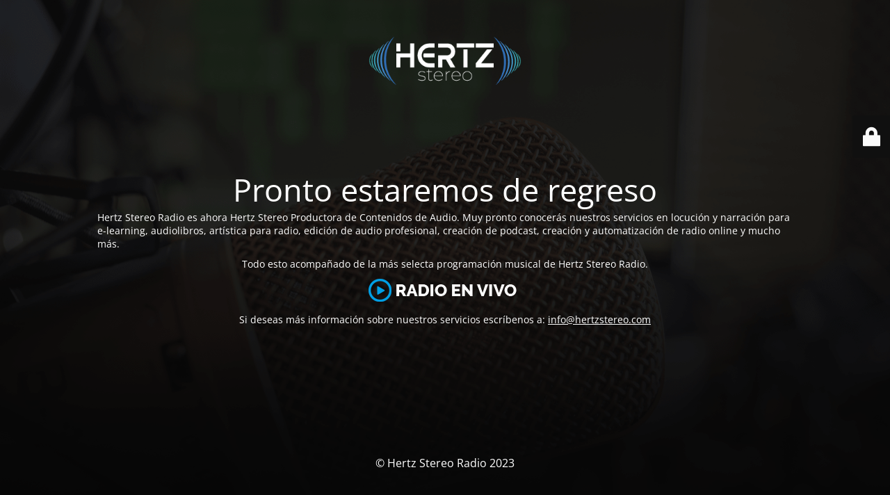

--- FILE ---
content_type: text/html; charset=UTF-8
request_url: https://hertzstereo.com/colombia-el-mayor-exportador-de-musica-en-america-latina/
body_size: 2287
content:
<!DOCTYPE html>
<html lang="es-CO">
<head>
	<meta charset="UTF-8" />
	<title>Hertz Stereo | Radio y Producción</title>	<link rel="icon" href="https://hertzstereo.com/wp-content/uploads/2018/09/Hertz-Stereo-Favicon-100x100.png" sizes="32x32" />
<link rel="icon" href="https://hertzstereo.com/wp-content/uploads/2018/09/Hertz-Stereo-Favicon-230x230.png" sizes="192x192" />
<link rel="apple-touch-icon" href="https://hertzstereo.com/wp-content/uploads/2018/09/Hertz-Stereo-Favicon-230x230.png" />
<meta name="msapplication-TileImage" content="https://hertzstereo.com/wp-content/uploads/2018/09/Hertz-Stereo-Favicon-300x300.png" />
	<meta name="viewport" content="width=device-width, maximum-scale=1, initial-scale=1, minimum-scale=1">
	<meta name="description" content=""/>
	<meta http-equiv="X-UA-Compatible" content="" />
	<meta property="og:site_name" content="Hertz Stereo Radio - "/>
	<meta property="og:title" content="Hertz Stereo | Radio y Producción"/>
	<meta property="og:type" content="Maintenance"/>
	<meta property="og:url" content="https://hertzstereo.com"/>
	<meta property="og:description" content="Hertz Stereo Radio es ahora Hertz Stereo Productora de Contenidos de Audio. Muy pronto conocerás nuestros servicios en locución y narración para e-learning, audiolibros, artística para radio, edición de audio profesional, creación de podcast, creación y automatización de radio online y mucho más.
Todo esto acompañado de la más selecta programación musical de Hertz Stereo Radio.

Si deseas más información sobre nuestros servicios escríbenos a: info@hertzstereo.com"/>
				<meta property="og:image" content="https://hertzstereo.com/wp-content/uploads/2018/09/Hertz-Stereo-Logo-WEB.png" />
			<meta property="og:image:url" content="https://hertzstereo.com/wp-content/uploads/2018/09/Hertz-Stereo-Logo-WEB.png"/>
			<meta property="og:image:secure_url" content="https://hertzstereo.com/wp-content/uploads/2018/09/Hertz-Stereo-Logo-WEB.png"/>
			<meta property="og:image:type" content="png"/>
			<link rel="profile" href="http://gmpg.org/xfn/11" />
	<link rel="pingback" href="https://hertzstereo.com/xmlrpc.php" />
	<link rel='stylesheet' id='mtnc-style-css' href='https://hertzstereo.com/wp-content/plugins/maintenance/load/css/style.css?ver=1694017253' type='text/css' media='all' />
<link rel='stylesheet' id='mtnc-fonts-css' href='https://hertzstereo.com/wp-content/plugins/maintenance/load/css/fonts.css?ver=1694017253' type='text/css' media='all' />
<style type="text/css">body {background-color: #111111}.preloader {background-color: #111111}body {font-family: Open Sans; }.site-title, .preloader i, .login-form, .login-form a.lost-pass, .btn-open-login-form, .site-content, .user-content-wrapper, .user-content, footer, .maintenance a{color: #ffffff;} a.close-user-content, #mailchimp-box form input[type="submit"], .login-form input#submit.button  {border-color:#ffffff} input[type="submit"]:hover{background-color:#ffffff} input:-webkit-autofill, input:-webkit-autofill:focus{-webkit-text-fill-color:#ffffff} body &gt; .login-form-container{background-color:#111111}.btn-open-login-form{background-color:#111111}input:-webkit-autofill, input:-webkit-autofill:focus{-webkit-box-shadow:0 0 0 50px #111111 inset}input[type='submit']:hover{color:#111111} #custom-subscribe #submit-subscribe:before{background-color:#111111} </style>		<!--[if IE]>
	<style type="text/css">

	</style>
	<script type="text/javascript" src="https://hertzstereo.com/wp-content/plugins/maintenance/load/js/jquery.backstretch.min.js"></script>
	<![endif]-->
	<link rel="stylesheet" href="https://fonts.bunny.net/css?family=Open%20Sans:300,300italic,regular,italic,600,600italic,700,700italic,800,800italic:300"></head>

<body class="maintenance ">

<div class="main-container">
	<div class="preloader"><i class="fi-widget" aria-hidden="true"></i></div>	<div id="wrapper">
		<div class="center logotype">
			<header>
				        <div class="logo-box" rel="home">
            <img src="https://hertzstereo.com/wp-content/uploads/2018/09/Hertz-Stereo-Logo-WEB.png" srcset="https://hertzstereo.com/wp-content/uploads/2018/09/Hertz-Stereo-Logo-WEB.png 2x" width="220"  alt="logo">
        </div>
    			</header>
		</div>
		<div id="content" class="site-content">
			<div class="center">
                <h2 class="heading font-center" style="font-weight:300;font-style:normal">Pronto estaremos de regreso</h2><div class="description" style="font-weight:300;font-style:normal"><p style="text-align: left">Hertz Stereo Radio es ahora Hertz Stereo Productora de Contenidos de Audio. Muy pronto conocerás nuestros servicios en locución y narración para e-learning, audiolibros, artística para radio, edición de audio profesional, creación de podcast, creación y automatización de radio online y mucho más.</p>
<p style="text-align: center">Todo esto acompañado de la más selecta programación musical de Hertz Stereo Radio.</p>
<p><a href="https://hertzstereo.com/vivo.html" target="_blank"><img src="https://hertzstereo.com/wp-content/uploads/2018/09/En-vivo.png" /></a></p>
<p style="text-align: center">Si deseas más información sobre nuestros servicios escríbenos a: <a href="mailto:info@hertzstereo.com">info@hertzstereo.com</a></p>
</div>			</div>
		</div>
	</div> <!-- end wrapper -->
	<footer>
		<div class="center">
			<div style="font-weight:300;font-style:normal">© Hertz Stereo Radio 2023</div>		</div>
	</footer>
					<picture class="bg-img">
							<source media="(max-width: 100vh)" srcset="https://hertzstereo.com/wp-content/uploads/2018/09/Hertz-Stereo-Estudio-min.png">
						<img src="https://hertzstereo.com/wp-content/uploads/2018/09/Hertz-Stereo-Estudio-min.png">
		</picture>
	</div>

	<div class="login-form-container">
		<input type="hidden" id="mtnc_login_check" name="mtnc_login_check" value="6a85a4f8b4" /><input type="hidden" name="_wp_http_referer" value="/colombia-el-mayor-exportador-de-musica-en-america-latina/" /><form id="login-form" class="login-form" method="post"><label>Acceso del usuario</label><span class="login-error"></span><span class="licon user-icon"><input type="text" name="log" id="log" value="" size="20" class="input username" placeholder="Nombre de usuario" /></span><span class="picon pass-icon"><input type="password" name="pwd" id="login_password" value="" size="20" class="input password" placeholder="Contraseña" /></span><a class="lost-pass" href="https://hertzstereo.com/wp-login.php?action=lostpassword">Contraseña perdida</a><input type="submit" class="button" name="submit" id="submit" value="Acceder" /><input type="hidden" name="is_custom_login" value="1" /><input type="hidden" id="mtnc_login_check" name="mtnc_login_check" value="6a85a4f8b4" /><input type="hidden" name="_wp_http_referer" value="/colombia-el-mayor-exportador-de-musica-en-america-latina/" /></form>		    <div id="btn-open-login-form" class="btn-open-login-form">
        <i class="fi-lock"></i>

    </div>
    <div id="btn-sound" class="btn-open-login-form sound">
        <i id="value_botton" class="fa fa-volume-off" aria-hidden="true"></i>
    </div>
    	</div>
<!--[if lte IE 10]>
<script type='text/javascript' src='https://hertzstereo.com/wp-includes/js/jquery/jquery.min.js?ver=6.3.7' id='jquery_ie-js'></script>
<![endif]-->
<!--[if !IE]><!--><script type='text/javascript' src='https://hertzstereo.com/wp-includes/js/jquery/jquery.min.js?ver=3.7.0' id='jquery-core-js'></script>
<script type='text/javascript' src='https://hertzstereo.com/wp-includes/js/jquery/jquery-migrate.min.js?ver=3.4.1' id='jquery-migrate-js'></script>
<!--<![endif]--><script type='text/javascript' id='_frontend-js-extra'>
/* <![CDATA[ */
var mtnc_front_options = {"body_bg":"https:\/\/hertzstereo.com\/wp-content\/uploads\/2018\/09\/Hertz-Stereo-Estudio-min.png","gallery_array":[],"blur_intensity":"5","font_link":["Open Sans:300,300italic,regular,italic,600,600italic,700,700italic,800,800italic:300"]};
/* ]]> */
</script>
<script type='text/javascript' src='https://hertzstereo.com/wp-content/plugins/maintenance/load/js/jquery.frontend.js?ver=1694017254' id='_frontend-js'></script>

</body>
</html>
